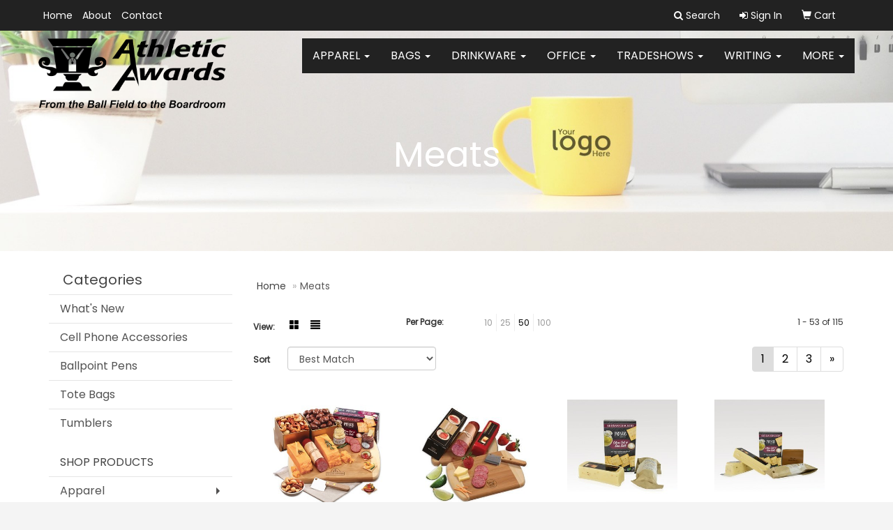

--- FILE ---
content_type: text/html
request_url: https://promo.athleticawards.com/ws/ws.dll/StartSrch?UID=2836&WENavID=13319444
body_size: 10427
content:
<!DOCTYPE html>  <!-- WebExpress Embedded iFrame Page : Product Search Results List -->
<html lang="en">
  <head>
    <meta charset="utf-8">
    <meta http-equiv="X-UA-Compatible" content="IE=edge">
    <meta name="viewport" content="width=device-width, initial-scale=1">
    <!-- The above 3 meta tags *must* come first in the head; any other head content must come *after* these tags -->
    
    <!-- Bootstrap core CSS -->
    <link href="/distsite/styles/7/common/css/bootstrap.min.css" rel="stylesheet">
	<!-- Flexslider -->
    <link href="/distsite/styles/7/common/css/flexslider.css" rel="stylesheet">
	<!-- Custom styles for this theme -->
    <link href="/we/we.dll/StyleSheet?UN=2836&Type=WETheme-PS&TS=46002.3346643519" rel="stylesheet">
	<link href="/distsite/styles/7/common/css/font-awesome.min.css" rel="stylesheet">
  
    <!-- HTML5 shim and Respond.js for IE8 support of HTML5 elements and media queries -->
    <!--[if lt IE 9]>
      <script src="https://oss.maxcdn.com/html5shiv/3.7.2/html5shiv.min.js"></script>
      <script src="https://oss.maxcdn.com/respond/1.4.2/respond.min.js"></script>
    <![endif]-->

		<style>
		.show-more {
  display: none;
  cursor: pointer;
}</style>
</head>

<body style="background:#fff;">

	<div class="col-lg-12 col-md-12 col-sm-12 container page" style="padding:0px;margin:0px;">
      <div id="main-content" class="row" style="margin:0px 2px 0px 0px;">

<!-- main content -->



        <div class="category-header">

        	<!-- Category Banner -->
<!--        	<img class="img-responsive" src="http://placehold.it/1150x175/1893d1/ffffff">
-->

            <!-- Breadcrumbs -->
            <ol class="breadcrumb"  >
              <li><a href="https://promo.athleticawards.com" target="_top">Home</a></li>
              <li class="active">Meats</li>
            </ol>

            <!-- Category Text -->
<!--
        	<h1>Custom Tote Bags</h1>
            <p>Lorem ipsum dolor sit amet, consectetur adipiscing elit, sed do eiusmod tempor incididunt ut labore et dolore magna aliqua. Ut enim ad minim veniam, quis nostrud exercitation ullamco laboris nisi ut aliquip ex ea commodo consequat.</p>
        </div>
-->
        	<!-- Hide Section Mobile -->
        	<div class="row pr-list-filters hidden-xs">

               <div id="list-controls" class="col-sm-3">

                  <form class="form-horizontal">
                    <div class="form-group">
                      <label class="col-sm-2 col-xs-3 control-label">View:</label>
                      <div class="col-sm-10 col-xs-9">
			
                          <a href="/ws/ws.dll/StartSrch?UID=2836&WENavID=13319444&View=T&ST=2601272006360795142081788" class="btn btn-control grid"><span class="glyphicon glyphicon-th-large"></span></a>
                          <a href="/ws/ws.dll/StartSrch?UID=2836&WENavID=13319444&View=L&ST=2601272006360795142081788" class="btn btn-control"><span class="glyphicon glyphicon-align-justify"></span></a>
			
                      </div>
                    </div><!--/formgroup-->
                  </form>

               </div>

               <div class="col-sm-4 remove-pad">
                	<div class="form-group" >
                      <label class="col-sm-5 control-label">Per Page:</label>
                      <div class="col-sm-7 remove-pad">
                        <ul class="per-page notranslate">
							<li><a href="/ws/ws.dll/StartSrch?UID=2836&WENavID=13319444&ST=2601272006360795142081788&PPP=10" title="Show 10 per page" onMouseOver="window.status='Show 10 per page';return true;" onMouseOut="window.status='';return true;">10</a></li><li><a href="/ws/ws.dll/StartSrch?UID=2836&WENavID=13319444&ST=2601272006360795142081788&PPP=25" title="Show 25 per page" onMouseOver="window.status='Show 25 per page';return true;" onMouseOut="window.status='';return true;">25</a></li><li class="active"><a href="/ws/ws.dll/StartSrch?UID=2836&WENavID=13319444&ST=2601272006360795142081788&PPP=50" title="Show 50 per page" onMouseOver="window.status='Show 50 per page';return true;" onMouseOut="window.status='';return true;">50</a></li><li><a href="/ws/ws.dll/StartSrch?UID=2836&WENavID=13319444&ST=2601272006360795142081788&PPP=100" title="Show 100 per page" onMouseOver="window.status='Show 100 per page';return true;" onMouseOut="window.status='';return true;">100</a></li>
                        </ul>
                      </div>
               		</div><!--/formgroup-->
               </div> <!-- /.col-sm-4 -->
               <div class="col-sm-5">
					<p class="pr-showing">1 - 53 of  115</p>
               </div>

            </div><!-- /.row-->
        <!-- /End Hidden Mobile -->

            <div class="row pr-list-filters">

              <div class="col-sm-4 hidden-xs">
<script>
function GoToNewURL(entered)
{
	to=entered.options[entered.selectedIndex].value;
	if (to>"") {
		location=to;
		entered.selectedIndex=0;
	}
}
</script>
                <form class="form-horizontal">
                  <div class="form-group">
                      <label class="col-xs-2 col-sm-2 control-label sort">Sort</label>
                      <div class="col-xs-10 col-sm-10">
                         <select class="form-control sort" onchange="GoToNewURL(this);">
							<option value="/ws/ws.dll/StartSrch?UID=2836&WENavID=13319444&Sort=0" selected>Best Match</option><option value="/ws/ws.dll/StartSrch?UID=2836&WENavID=13319444&Sort=3">Most Popular</option><option value="/ws/ws.dll/StartSrch?UID=2836&WENavID=13319444&Sort=1">Price (Low to High)</option><option value="/ws/ws.dll/StartSrch?UID=2836&WENavID=13319444&Sort=2">Price (High to Low)</option>
                        </select>
                      </div>
                    </div><!--/formgroup-->
                  </form>
                </div><!--/col4-->

                <div class="col-sm-8 col-xs-12">
                      <div class="text-center">
                        <ul class="pagination">
						  <!--
                          <li>
                            <a href="#" aria-label="Previous">
                              <span aria-hidden="true">&laquo;</span>
                            </a>
                          </li>
						  -->
							<li class="active"><a href="/ws/ws.dll/StartSrch?UID=2836&WENavID=13319444&ST=2601272006360795142081788&Start=0" title="Page 1" onMouseOver="window.status='Page 1';return true;" onMouseOut="window.status='';return true;"><span class="notranslate">1<span></a></li><li><a href="/ws/ws.dll/StartSrch?UID=2836&WENavID=13319444&ST=2601272006360795142081788&Start=52" title="Page 2" onMouseOver="window.status='Page 2';return true;" onMouseOut="window.status='';return true;"><span class="notranslate">2<span></a></li><li><a href="/ws/ws.dll/StartSrch?UID=2836&WENavID=13319444&ST=2601272006360795142081788&Start=104" title="Page 3" onMouseOver="window.status='Page 3';return true;" onMouseOut="window.status='';return true;"><span class="notranslate">3<span></a></li>
						  
                          <li>
                            <a href="/ws/ws.dll/StartSrch?UID=2836&WENavID=13319444&Start=52&ST=2601272006360795142081788" aria-label="Next">
                              <span aria-hidden="true">&raquo;</span>
                            </a>
                          </li>
						  
                        </ul>
                      </div>

					<div class="clear"></div>

                </div> <!--/col-12-->

            </div><!--/row-->

        	<div class="clear"></div>

            <div class="row visible-xs-block">
                	<div class="col-xs-12">

                      <p class="pr-showing">1 - 53 of  115</p>

                      <div class="btn-group pull-right" role="group">

						  
                          <a href="/ws/ws.dll/StartSrch?UID=2836&WENavID=13319444&View=T&ST=2601272006360795142081788" class="btn btn-control grid"><span class="glyphicon glyphicon-th-large"></span></a>
                          <a href="/ws/ws.dll/StartSrch?UID=2836&WENavID=13319444&View=L&ST=2601272006360795142081788" class="btn btn-control"><span class="glyphicon glyphicon-align-justify"></span></a>
						  

                          <div class="btn-group" role="group">
                            <button type="button" class="btn btn-white dropdown-toggle" data-toggle="dropdown" aria-haspopup="true" aria-expanded="false">
                              Sort <span class="caret"></span>
                            </button>
                            <ul class="dropdown-menu dropdown-menu-right">
								<li class="active"><a href="/ws/ws.dll/StartSrch?UID=2836&WENavID=13319444&Sort=0">Best Match</a></li><li><a href="/ws/ws.dll/StartSrch?UID=2836&WENavID=13319444&Sort=3">Most Popular</a></li><li><a href="/ws/ws.dll/StartSrch?UID=2836&WENavID=13319444&Sort=1">Price (Low to High)</a></li><li><a href="/ws/ws.dll/StartSrch?UID=2836&WENavID=13319444&Sort=2">Price (High to Low)</a></li>
                            </ul>
                          </div>

                      </div>
                    </div><!--/.col12 -->
            </div><!-- row -->

<!-- Product Results List -->
<ul class="thumbnail-list"><a name="0" href="#" alt="Item 0"></a>
<li>
 <a href="https://promo.athleticawards.com/p/LXJAE-SHYXW/party-starter-cheese-package" target="_parent" alt="Party Starter Cheese Package">
 <div class="pr-list-grid">
		<img class="img-responsive" src="/ws/ws.dll/QPic?SN=57654&P=308365444&I=0&PX=300" alt="Party Starter Cheese Package">
		<p class="pr-name">Party Starter Cheese Package</p>
		<p class="pr-price"  ><span class="notranslate">$108.95</span> - <span class="notranslate">$109.95</span></p>
		<p class="pr-number"  ><span class="notranslate">Item #LXJAE-SHYXW</span></p>
 </div>
 </a>
</li>
<a name="1" href="#" alt="Item 1"></a>
<li>
 <a href="https://promo.athleticawards.com/p/FZOVF-ODUDF/shelf-stable-a-taste-of-wisconsin-snack-board-wcleaver" target="_parent" alt="Shelf-Stable A Taste of Wisconsin Snack Board w/Cleaver">
 <div class="pr-list-grid">
		<img class="img-responsive" src="/ws/ws.dll/QPic?SN=57654&P=926463995&I=0&PX=300" alt="Shelf-Stable A Taste of Wisconsin Snack Board w/Cleaver">
		<p class="pr-name">Shelf-Stable A Taste of Wisconsin Snack Board w/Cleaver</p>
		<p class="pr-price"  ><span class="notranslate">$38.95</span> - <span class="notranslate">$39.95</span></p>
		<p class="pr-number"  ><span class="notranslate">Item #FZOVF-ODUDF</span></p>
 </div>
 </a>
</li>
<a name="2" href="#" alt="Item 2"></a>
<li>
 <a href="https://promo.athleticawards.com/p/JVMXC-QLSZC/small-characurite-kit" target="_parent" alt="Small Characurite Kit">
 <div class="pr-list-grid">
		<img class="img-responsive" src="/ws/ws.dll/QPic?SN=50020&P=317517772&I=0&PX=300" alt="Small Characurite Kit">
		<p class="pr-name">Small Characurite Kit</p>
		<p class="pr-price"  ><span class="notranslate">$40.00</span> - <span class="notranslate">$45.00</span></p>
		<p class="pr-number"  ><span class="notranslate">Item #JVMXC-QLSZC</span></p>
 </div>
 </a>
</li>
<a name="3" href="#" alt="Item 3"></a>
<li>
 <a href="https://promo.athleticawards.com/p/XVMXA-QLSZA/medium-characurite-kit" target="_parent" alt="Medium Characurite Kit">
 <div class="pr-list-grid">
		<img class="img-responsive" src="/ws/ws.dll/QPic?SN=50020&P=517517770&I=0&PX=300" alt="Medium Characurite Kit">
		<p class="pr-name">Medium Characurite Kit</p>
		<p class="pr-price"  ><span class="notranslate">$65.00</span> - <span class="notranslate">$70.00</span></p>
		<p class="pr-number"  ><span class="notranslate">Item #XVMXA-QLSZA</span></p>
 </div>
 </a>
</li>
<a name="4" href="#" alt="Item 4"></a>
<li>
 <a href="https://promo.athleticawards.com/p/DVMXB-QLSZB/large-characurite-kit" target="_parent" alt="Large Characurite Kit">
 <div class="pr-list-grid">
		<img class="img-responsive" src="/ws/ws.dll/QPic?SN=50020&P=917517771&I=0&PX=300" alt="Large Characurite Kit">
		<p class="pr-name">Large Characurite Kit</p>
		<p class="pr-price"  ><span class="notranslate">$103.00</span> - <span class="notranslate">$107.00</span></p>
		<p class="pr-number"  ><span class="notranslate">Item #DVMXB-QLSZB</span></p>
 </div>
 </a>
</li>
<a name="5" href="#" alt="Item 5"></a>
<li>
 <a href="https://promo.athleticawards.com/p/FAFEF-SMWZD/half-pint-jar-with-square-magnet-pet-fill" target="_parent" alt="Half Pint Jar with Square Magnet Pet Fill">
 <div class="pr-list-grid">
		<img class="img-responsive" src="/ws/ws.dll/QPic?SN=52498&P=728452005&I=0&PX=300" alt="Half Pint Jar with Square Magnet Pet Fill">
		<p class="pr-name">Half Pint Jar with Square Magnet Pet Fill</p>
		<p class="pr-price"  ><span class="notranslate">$12.02</span> - <span class="notranslate">$14.01</span></p>
		<p class="pr-number"  ><span class="notranslate">Item #FAFEF-SMWZD</span></p>
 </div>
 </a>
</li>
<a name="6" href="#" alt="Item 6"></a>
<li>
 <a href="https://promo.athleticawards.com/p/WWLZD-SVRTD/half-pint-jar-with-small-heart-magnet-pet-fill" target="_parent" alt="Half Pint Jar with Small Heart Magnet Pet Fill">
 <div class="pr-list-grid">
		<img class="img-responsive" src="/ws/ws.dll/QPic?SN=52498&P=358606653&I=0&PX=300" alt="Half Pint Jar with Small Heart Magnet Pet Fill">
		<p class="pr-name">Half Pint Jar with Small Heart Magnet Pet Fill</p>
		<p class="pr-price"  ><span class="notranslate">$12.02</span> - <span class="notranslate">$14.01</span></p>
		<p class="pr-number"  ><span class="notranslate">Item #WWLZD-SVRTD</span></p>
 </div>
 </a>
</li>
<a name="7" href="#" alt="Item 7"></a>
<li>
 <a href="https://promo.athleticawards.com/p/EBIXC-SKABS/mini-snack-bag-w-small-heart-magnet-pet-fill" target="_parent" alt="Mini Snack Bag w/ Small Heart Magnet Pet Fill">
 <div class="pr-list-grid">
		<img class="img-responsive" src="/ws/ws.dll/QPic?SN=52498&P=708401372&I=0&PX=300" alt="Mini Snack Bag w/ Small Heart Magnet Pet Fill">
		<p class="pr-name">Mini Snack Bag w/ Small Heart Magnet Pet Fill</p>
		<p class="pr-price"  ><span class="notranslate">$4.00</span> - <span class="notranslate">$4.40</span></p>
		<p class="pr-number"  ><span class="notranslate">Item #EBIXC-SKABS</span></p>
 </div>
 </a>
</li>
<a name="8" href="#" alt="Item 8"></a>
<li>
 <a href="https://promo.athleticawards.com/p/JBIXD-SUVDL/half-pint-jar-with-paw-magnet-pet-fill" target="_parent" alt="Half Pint Jar with Paw Magnet Pet Fill">
 <div class="pr-list-grid">
		<img class="img-responsive" src="/ws/ws.dll/QPic?SN=52498&P=738591373&I=0&PX=300" alt="Half Pint Jar with Paw Magnet Pet Fill">
		<p class="pr-name">Half Pint Jar with Paw Magnet Pet Fill</p>
		<p class="pr-price"  ><span class="notranslate">$12.02</span> - <span class="notranslate">$14.03</span></p>
		<p class="pr-number"  ><span class="notranslate">Item #JBIXD-SUVDL</span></p>
 </div>
 </a>
</li>
<a name="9" href="#" alt="Item 9"></a>
<li>
 <a href="https://promo.athleticawards.com/p/TZOVD-ODUDD/shelf-stable-wisconsin-favorites-snack-board" target="_parent" alt="Shelf-Stable Wisconsin Favorites Snack Board">
 <div class="pr-list-grid">
		<img class="img-responsive" src="/ws/ws.dll/QPic?SN=57654&P=126463993&I=0&PX=300" alt="Shelf-Stable Wisconsin Favorites Snack Board">
		<p class="pr-name">Shelf-Stable Wisconsin Favorites Snack Board</p>
		<p class="pr-price"  ><span class="notranslate">$34.95</span> - <span class="notranslate">$35.95</span></p>
		<p class="pr-number"  ><span class="notranslate">Item #TZOVD-ODUDD</span></p>
 </div>
 </a>
</li>
<a name="10" href="#" alt="Item 10"></a>
<li>
 <a href="https://promo.athleticawards.com/p/AVFDJ-GTBUX/cajun-seasoned-salt-with-full-color-custom-label-4-oz." target="_parent" alt="Cajun Seasoned Salt with Full Color Custom Label - 4 Oz.">
 <div class="pr-list-grid">
		<img class="img-responsive" src="/ws/ws.dll/QPic?SN=68141&P=183077019&I=0&PX=300" alt="Cajun Seasoned Salt with Full Color Custom Label - 4 Oz.">
		<p class="pr-name">Cajun Seasoned Salt with Full Color Custom Label - 4 Oz.</p>
		<p class="pr-price"  ><span class="notranslate">$3.83</span> - <span class="notranslate">$5.75</span></p>
		<p class="pr-number"  ><span class="notranslate">Item #AVFDJ-GTBUX</span></p>
 </div>
 </a>
</li>
<a name="11" href="#" alt="Item 11"></a>
<li>
 <a href="https://promo.athleticawards.com/p/WANYD-SSQEH/wisconsin-sampler" target="_parent" alt="Wisconsin Sampler">
 <div class="pr-list-grid">
		<img class="img-responsive" src="/ws/ws.dll/QPic?SN=57654&P=138552863&I=0&PX=300" alt="Wisconsin Sampler">
		<p class="pr-name">Wisconsin Sampler</p>
		<p class="pr-price"  ><span class="notranslate">$64.95</span> - <span class="notranslate">$65.95</span></p>
		<p class="pr-number"  ><span class="notranslate">Item #WANYD-SSQEH</span></p>
 </div>
 </a>
</li>
<a name="12" href="#" alt="Item 12"></a>
<li>
 <a href="https://promo.athleticawards.com/p/HZOVB-ODUDB/wisconsin-favorites-snack-board" target="_parent" alt="Wisconsin Favorites Snack Board">
 <div class="pr-list-grid">
		<img class="img-responsive" src="/ws/ws.dll/QPic?SN=57654&P=326463991&I=0&PX=300" alt="Wisconsin Favorites Snack Board">
		<p class="pr-name">Wisconsin Favorites Snack Board</p>
		<p class="pr-price"  ><span class="notranslate">$34.95</span> - <span class="notranslate">$35.95</span></p>
		<p class="pr-number"  ><span class="notranslate">Item #HZOVB-ODUDB</span></p>
 </div>
 </a>
</li>
<a name="13" href="#" alt="Item 13"></a>
<li>
 <a href="https://promo.athleticawards.com/p/ZZOVE-ODUDE/a-taste-of-wisconsin-snack-board-wcleaver" target="_parent" alt="A Taste of Wisconsin Snack Board w/Cleaver">
 <div class="pr-list-grid">
		<img class="img-responsive" src="/ws/ws.dll/QPic?SN=57654&P=526463994&I=0&PX=300" alt="A Taste of Wisconsin Snack Board w/Cleaver">
		<p class="pr-name">A Taste of Wisconsin Snack Board w/Cleaver</p>
		<p class="pr-price"  ><span class="notranslate">$38.95</span> - <span class="notranslate">$39.95</span></p>
		<p class="pr-number"  ><span class="notranslate">Item #ZZOVE-ODUDE</span></p>
 </div>
 </a>
</li>
<a name="14" href="#" alt="Item 14"></a>
<li>
 <a href="https://promo.athleticawards.com/p/WZOYB-ODUBX/spiral-sliced-half-ham-wcutting-board" target="_parent" alt="Spiral-Sliced Half Ham w/Cutting Board">
 <div class="pr-list-grid">
		<img class="img-responsive" src="/ws/ws.dll/QPic?SN=57654&P=336463961&I=0&PX=300" alt="Spiral-Sliced Half Ham w/Cutting Board">
		<p class="pr-name">Spiral-Sliced Half Ham w/Cutting Board</p>
		<p class="pr-price"  ><span class="notranslate">$139.95</span></p>
		<p class="pr-number"  ><span class="notranslate">Item #WZOYB-ODUBX</span></p>
 </div>
 </a>
</li>
<a name="15" href="#" alt="Item 15"></a>
<li>
 <a href="https://promo.athleticawards.com/p/TCGBC-OSJAQ/honey-cured-spiral-sliced-boneless-ham-wbamboo-cutting-board" target="_parent" alt="Honey Cured Spiral-Sliced Boneless Ham w/Bamboo Cutting Board">
 <div class="pr-list-grid">
		<img class="img-responsive" src="/ws/ws.dll/QPic?SN=57654&P=946720132&I=0&PX=300" alt="Honey Cured Spiral-Sliced Boneless Ham w/Bamboo Cutting Board">
		<p class="pr-name">Honey Cured Spiral-Sliced Boneless Ham w/Bamboo Cutting Board</p>
		<p class="pr-price"  ><span class="notranslate">$125.95</span> - <span class="notranslate">$126.95</span></p>
		<p class="pr-number"  ><span class="notranslate">Item #TCGBC-OSJAQ</span></p>
 </div>
 </a>
</li>
<a name="16" href="#" alt="Item 16"></a>
<li>
 <a href="https://promo.athleticawards.com/p/CANYE-SSQEI/shelf-stable-wisconsin-sampler" target="_parent" alt="Shelf Stable Wisconsin Sampler">
 <div class="pr-list-grid">
		<img class="img-responsive" src="/ws/ws.dll/QPic?SN=57654&P=538552864&I=0&PX=300" alt="Shelf Stable Wisconsin Sampler">
		<p class="pr-name">Shelf Stable Wisconsin Sampler</p>
		<p class="pr-price"  ><span class="notranslate">$64.95</span> - <span class="notranslate">$65.95</span></p>
		<p class="pr-number"  ><span class="notranslate">Item #CANYE-SSQEI</span></p>
 </div>
 </a>
</li>
<a name="17" href="#" alt="Item 17"></a>
<li>
 <a href="https://promo.athleticawards.com/p/XXJAG-SHYXY/wisconsin-variety-package" target="_parent" alt="Wisconsin Variety Package">
 <div class="pr-list-grid">
		<img class="img-responsive" src="/ws/ws.dll/QPic?SN=57654&P=108365446&I=0&PX=300" alt="Wisconsin Variety Package">
		<p class="pr-name">Wisconsin Variety Package</p>
		<p class="pr-price"  ><span class="notranslate">$88.95</span> - <span class="notranslate">$89.95</span></p>
		<p class="pr-number"  ><span class="notranslate">Item #XXJAG-SHYXY</span></p>
 </div>
 </a>
</li>
<a name="18" href="#" alt="Item 18"></a>
<li>
 <a href="https://promo.athleticawards.com/p/FUHEJ-RTXEV/flatiron-meat-co.-the-new-york-strip-2-piece" target="_parent" alt="Flatiron Meat Co. - The New York Strip - 2 Piece">
 <div class="pr-list-grid">
		<img class="img-responsive" src="/ws/ws.dll/QPic?SN=56349&P=518118209&I=0&PX=300" alt="Flatiron Meat Co. - The New York Strip - 2 Piece">
		<p class="pr-name">Flatiron Meat Co. - The New York Strip - 2 Piece</p>
		<p class="pr-price"  ><span class="notranslate">$129.35</span> - <span class="notranslate">$146.40</span></p>
		<p class="pr-number"  ><span class="notranslate">Item #FUHEJ-RTXEV</span></p>
 </div>
 </a>
</li>
<a name="19" href="#" alt="Item 19"></a>
<li>
 <a href="https://promo.athleticawards.com/p/VUHAF-RTXGF/flatiron-meat-co.-the-porterhouse-2-piece" target="_parent" alt="Flatiron Meat Co. - The Porterhouse - 2 Piece">
 <div class="pr-list-grid">
		<img class="img-responsive" src="/ws/ws.dll/QPic?SN=56349&P=938118245&I=0&PX=300" alt="Flatiron Meat Co. - The Porterhouse - 2 Piece">
		<p class="pr-name">Flatiron Meat Co. - The Porterhouse - 2 Piece</p>
		<p class="pr-price"  ><span class="notranslate">$211.05</span> - <span class="notranslate">$238.95</span></p>
		<p class="pr-number"  ><span class="notranslate">Item #VUHAF-RTXGF</span></p>
 </div>
 </a>
</li>
<a name="20" href="#" alt="Item 20"></a>
<li>
 <a href="https://promo.athleticawards.com/p/BAMDC-SSPYM/smoked-turkey-breast" target="_parent" alt="Smoked Turkey Breast">
 <div class="pr-list-grid">
		<img class="img-responsive" src="/ws/ws.dll/QPic?SN=57654&P=388552712&I=0&PX=300" alt="Smoked Turkey Breast">
		<p class="pr-name">Smoked Turkey Breast</p>
		<p class="pr-price"  ><span class="notranslate">$125.95</span> - <span class="notranslate">$126.95</span></p>
		<p class="pr-number"  ><span class="notranslate">Item #BAMDC-SSPYM</span></p>
 </div>
 </a>
</li>
<a name="21" href="#" alt="Item 21"></a>
<li>
 <a href="https://promo.athleticawards.com/p/QVLDF-PISHR/charcuterie-collection-snack-board" target="_parent" alt="Charcuterie Collection Snack Board">
 <div class="pr-list-grid">
		<img class="img-responsive" src="/ws/ws.dll/QPic?SN=57654&P=787007615&I=0&PX=300" alt="Charcuterie Collection Snack Board">
		<p class="pr-name">Charcuterie Collection Snack Board</p>
		<p class="pr-price"  ><span class="notranslate">$98.95</span> - <span class="notranslate">$99.95</span></p>
		<p class="pr-number"  ><span class="notranslate">Item #QVLDF-PISHR</span></p>
 </div>
 </a>
</li>
<a name="22" href="#" alt="Item 22"></a>
<li>
 <a href="https://promo.athleticawards.com/p/IANYF-SSQEJ/charcuterie-party" target="_parent" alt="Charcuterie Party">
 <div class="pr-list-grid">
		<img class="img-responsive" src="/ws/ws.dll/QPic?SN=57654&P=938552865&I=0&PX=300" alt="Charcuterie Party">
		<p class="pr-name">Charcuterie Party</p>
		<p class="pr-price"  ><span class="notranslate">$98.95</span> - <span class="notranslate">$99.95</span></p>
		<p class="pr-number"  ><span class="notranslate">Item #IANYF-SSQEJ</span></p>
 </div>
 </a>
</li>
<a name="23" href="#" alt="Item 23"></a>
<li>
 <a href="https://promo.athleticawards.com/p/RXJAF-SHYXX/shelf-stable-party-starter-cheese-package" target="_parent" alt="Shelf-Stable Party Starter Cheese Package">
 <div class="pr-list-grid">
		<img class="img-responsive" src="/ws/ws.dll/QPic?SN=57654&P=708365445&I=0&PX=300" alt="Shelf-Stable Party Starter Cheese Package">
		<p class="pr-name">Shelf-Stable Party Starter Cheese Package</p>
		<p class="pr-price"  ><span class="notranslate">$108.95</span> - <span class="notranslate">$109.95</span></p>
		<p class="pr-number"  ><span class="notranslate">Item #RXJAF-SHYXX</span></p>
 </div>
 </a>
</li>
<a name="24" href="#" alt="Item 24"></a>
<li>
 <a href="https://promo.athleticawards.com/p/DAICE-SIXXC/all-in-good-taste" target="_parent" alt="All in Good Taste">
 <div class="pr-list-grid">
		<img class="img-responsive" src="/ws/ws.dll/QPic?SN=57654&P=758382324&I=0&PX=300" alt="All in Good Taste">
		<p class="pr-name">All in Good Taste</p>
		<p class="pr-price"  ><span class="notranslate">$153.95</span></p>
		<p class="pr-number"  ><span class="notranslate">Item #DAICE-SIXXC</span></p>
 </div>
 </a>
</li>
<a name="25" href="#" alt="Item 25"></a>
<li>
 <a href="https://promo.athleticawards.com/p/GUGXA-RTXDI/flatiron-meat-co.-the-classic-cuts" target="_parent" alt="Flatiron Meat Co. - The Classic Cuts">
 <div class="pr-list-grid">
		<img class="img-responsive" src="/ws/ws.dll/QPic?SN=56349&P=528118170&I=0&PX=300" alt="Flatiron Meat Co. - The Classic Cuts">
		<p class="pr-name">Flatiron Meat Co. - The Classic Cuts</p>
		<p class="pr-price"  ><span class="notranslate">$268.30</span> - <span class="notranslate">$303.75</span></p>
		<p class="pr-number"  ><span class="notranslate">Item #GUGXA-RTXDI</span></p>
 </div>
 </a>
</li>
<a name="26" href="#" alt="Item 26"></a>
<li>
 <a href="https://promo.athleticawards.com/p/PUHEC-RTXEO/flatiron-meat-co.-prime-bbq-combo" target="_parent" alt="Flatiron Meat Co. - Prime BBQ Combo">
 <div class="pr-list-grid">
		<img class="img-responsive" src="/ws/ws.dll/QPic?SN=56349&P=718118202&I=0&PX=300" alt="Flatiron Meat Co. - Prime BBQ Combo">
		<p class="pr-name">Flatiron Meat Co. - Prime BBQ Combo</p>
		<p class="pr-price"  ><span class="notranslate">$192.45</span> - <span class="notranslate">$217.90</span></p>
		<p class="pr-number"  ><span class="notranslate">Item #PUHEC-RTXEO</span></p>
 </div>
 </a>
</li>
<a name="27" href="#" alt="Item 27"></a>
<li>
 <a href="https://promo.athleticawards.com/p/ZUHEI-RTXEU/flatiron-meat-co.-butchers-best" target="_parent" alt="Flatiron Meat Co. - Butcher's Best">
 <div class="pr-list-grid">
		<img class="img-responsive" src="/ws/ws.dll/QPic?SN=56349&P=118118208&I=0&PX=300" alt="Flatiron Meat Co. - Butcher's Best">
		<p class="pr-name">Flatiron Meat Co. - Butcher's Best</p>
		<p class="pr-price"  ><span class="notranslate">$158.85</span> - <span class="notranslate">$179.85</span></p>
		<p class="pr-number"  ><span class="notranslate">Item #ZUHEI-RTXEU</span></p>
 </div>
 </a>
</li>
<a name="28" href="#" alt="Item 28"></a>
<li>
 <a href="https://promo.athleticawards.com/p/RWHWC-OFPXA/gourmet-assortment-wacacia-charcuterie-serving-board" target="_parent" alt="Gourmet Assortment w/Acacia Charcuterie Serving Board">
 <div class="pr-list-grid">
		<img class="img-responsive" src="/ws/ws.dll/QPic?SN=57654&P=186496282&I=0&PX=300" alt="Gourmet Assortment w/Acacia Charcuterie Serving Board">
		<p class="pr-name">Gourmet Assortment w/Acacia Charcuterie Serving Board</p>
		<p class="pr-price"  ><span class="notranslate">$68.95</span> - <span class="notranslate">$69.95</span></p>
		<p class="pr-number"  ><span class="notranslate">Item #RWHWC-OFPXA</span></p>
 </div>
 </a>
</li>
<a name="29" href="#" alt="Item 29"></a>
<li>
 <a href="https://promo.athleticawards.com/p/XAICD-SIXXB/memorable-charcuterie-board" target="_parent" alt="Memorable Charcuterie Board">
 <div class="pr-list-grid">
		<img class="img-responsive" src="/ws/ws.dll/QPic?SN=57654&P=358382323&I=0&PX=300" alt="Memorable Charcuterie Board">
		<p class="pr-name">Memorable Charcuterie Board</p>
		<p class="pr-price"  ><span class="notranslate">$123.95</span></p>
		<p class="pr-number"  ><span class="notranslate">Item #XAICD-SIXXB</span></p>
 </div>
 </a>
</li>
<a name="30" href="#" alt="Item 30"></a>
<li>
 <a href="https://promo.athleticawards.com/p/RAICC-SIXXA/shelf-stable-memorable-charcuterie-board" target="_parent" alt="Shelf Stable Memorable Charcuterie Board">
 <div class="pr-list-grid">
		<img class="img-responsive" src="/ws/ws.dll/QPic?SN=57654&P=958382322&I=0&PX=300" alt="Shelf Stable Memorable Charcuterie Board">
		<p class="pr-name">Shelf Stable Memorable Charcuterie Board</p>
		<p class="pr-price"  ><span class="notranslate">$123.95</span></p>
		<p class="pr-number"  ><span class="notranslate">Item #RAICC-SIXXA</span></p>
 </div>
 </a>
</li>
<a name="31" href="#" alt="Item 31"></a>
<li>
 <a href="https://promo.athleticawards.com/p/WVLDG-PISHS/shelf-stable-charcuterie-collection-snack-board" target="_parent" alt="Shelf Stable Charcuterie Collection Snack Board">
 <div class="pr-list-grid">
		<img class="img-responsive" src="/ws/ws.dll/QPic?SN=57654&P=187007616&I=0&PX=300" alt="Shelf Stable Charcuterie Collection Snack Board">
		<p class="pr-name">Shelf Stable Charcuterie Collection Snack Board</p>
		<p class="pr-price"  ><span class="notranslate">$98.95</span> - <span class="notranslate">$99.95</span></p>
		<p class="pr-number"  ><span class="notranslate">Item #WVLDG-PISHS</span></p>
 </div>
 </a>
</li>
<a name="32" href="#" alt="Item 32"></a>
<li>
 <a href="https://promo.athleticawards.com/p/OANYG-SSQEK/shelf-stable-charcuterie-party" target="_parent" alt="Shelf Stable Charcuterie Party">
 <div class="pr-list-grid">
		<img class="img-responsive" src="/ws/ws.dll/QPic?SN=57654&P=338552866&I=0&PX=300" alt="Shelf Stable Charcuterie Party">
		<p class="pr-name">Shelf Stable Charcuterie Party</p>
		<p class="pr-price"  ><span class="notranslate">$98.95</span> - <span class="notranslate">$99.95</span></p>
		<p class="pr-number"  ><span class="notranslate">Item #OANYG-SSQEK</span></p>
 </div>
 </a>
</li>
<a name="33" href="#" alt="Item 33"></a>
<li>
 <a href="https://promo.athleticawards.com/p/YYJYD-OPTMD/echo-valley-meats-sausage-and-cheese-flavor-feast" target="_parent" alt="Echo Valley Meats Sausage and Cheese Flavor Feast">
 <div class="pr-list-grid">
		<img class="img-responsive" src="/ws/ws.dll/QPic?SN=52439&P=526674463&I=0&PX=300" alt="Echo Valley Meats Sausage and Cheese Flavor Feast">
		<p class="pr-name">Echo Valley Meats Sausage and Cheese Flavor Feast</p>
		<p class="pr-price"  ><span class="notranslate">$109.95</span></p>
		<p class="pr-number"  ><span class="notranslate">Item #YYJYD-OPTMD</span></p>
 </div>
 </a>
</li>
<a name="34" href="#" alt="Item 34"></a>
<li>
 <a href="https://promo.athleticawards.com/p/VUHED-RTXEP/flatiron-meat-co.-ultimate-griller" target="_parent" alt="Flatiron Meat Co. - Ultimate Griller">
 <div class="pr-list-grid">
		<img class="img-responsive" src="/ws/ws.dll/QPic?SN=56349&P=118118203&I=0&PX=300" alt="Flatiron Meat Co. - Ultimate Griller">
		<p class="pr-name">Flatiron Meat Co. - Ultimate Griller</p>
		<p class="pr-price"  ><span class="notranslate">$118.98</span> - <span class="notranslate">$128.20</span></p>
		<p class="pr-number"  ><span class="notranslate">Item #VUHED-RTXEP</span></p>
 </div>
 </a>
</li>
<a name="35" href="#" alt="Item 35"></a>
<li>
 <a href="https://promo.athleticawards.com/p/KUGXF-RTXDN/flatiron-meat-co.-essential-duo" target="_parent" alt="Flatiron Meat Co. - Essential Duo">
 <div class="pr-list-grid">
		<img class="img-responsive" src="/ws/ws.dll/QPic?SN=56349&P=528118175&I=0&PX=300" alt="Flatiron Meat Co. - Essential Duo">
		<p class="pr-name">Flatiron Meat Co. - Essential Duo</p>
		<p class="pr-price"  ><span class="notranslate">$281.45</span> - <span class="notranslate">$318.60</span></p>
		<p class="pr-number"  ><span class="notranslate">Item #KUGXF-RTXDN</span></p>
 </div>
 </a>
</li>
<a name="36" href="#" alt="Item 36"></a>
<li>
 <a href="https://promo.athleticawards.com/p/QUGXG-RTXDO/flatiron-meat-co.-the-tasty-two" target="_parent" alt="Flatiron Meat Co. - The Tasty Two">
 <div class="pr-list-grid">
		<img class="img-responsive" src="/ws/ws.dll/QPic?SN=56349&P=928118176&I=0&PX=300" alt="Flatiron Meat Co. - The Tasty Two">
		<p class="pr-name">Flatiron Meat Co. - The Tasty Two</p>
		<p class="pr-price"  ><span class="notranslate">$165.40</span> - <span class="notranslate">$187.20</span></p>
		<p class="pr-number"  ><span class="notranslate">Item #QUGXG-RTXDO</span></p>
 </div>
 </a>
</li>
<a name="37" href="#" alt="Item 37"></a>
<li>
 <a href="https://promo.athleticawards.com/p/IUGXJ-RTXDR/flatiron-meat-co.-the-signature-box" target="_parent" alt="Flatiron Meat Co. - The Signature Box">
 <div class="pr-list-grid">
		<img class="img-responsive" src="/ws/ws.dll/QPic?SN=56349&P=128118179&I=0&PX=300" alt="Flatiron Meat Co. - The Signature Box">
		<p class="pr-name">Flatiron Meat Co. - The Signature Box</p>
		<p class="pr-price"  ><span class="notranslate">$144.95</span> - <span class="notranslate">$165.10</span></p>
		<p class="pr-number"  ><span class="notranslate">Item #IUGXJ-RTXDR</span></p>
 </div>
 </a>
</li>
<a name="38" href="#" alt="Item 38"></a>
<li>
 <a href="https://promo.athleticawards.com/p/VUGWC-RTXDU/flatiron-meat-co.-the-sizzle-pack" target="_parent" alt="Flatiron Meat Co. - The Sizzle Pack">
 <div class="pr-list-grid">
		<img class="img-responsive" src="/ws/ws.dll/QPic?SN=56349&P=358118182&I=0&PX=300" alt="Flatiron Meat Co. - The Sizzle Pack">
		<p class="pr-name">Flatiron Meat Co. - The Sizzle Pack</p>
		<p class="pr-price"  ><span class="notranslate">$182.55</span> - <span class="notranslate">$206.65</span></p>
		<p class="pr-number"  ><span class="notranslate">Item #VUGWC-RTXDU</span></p>
 </div>
 </a>
</li>
<a name="39" href="#" alt="Item 39"></a>
<li>
 <a href="https://promo.athleticawards.com/p/TUGWG-RTXDY/flatiron-meat-co.-for-the-love-of-steak" target="_parent" alt="Flatiron Meat Co. - For The Love of Steak">
 <div class="pr-list-grid">
		<img class="img-responsive" src="/ws/ws.dll/QPic?SN=56349&P=958118186&I=0&PX=300" alt="Flatiron Meat Co. - For The Love of Steak">
		<p class="pr-name">Flatiron Meat Co. - For The Love of Steak</p>
		<p class="pr-price"  ><span class="notranslate">$285.49</span> - <span class="notranslate">$323.20</span></p>
		<p class="pr-number"  ><span class="notranslate">Item #TUGWG-RTXDY</span></p>
 </div>
 </a>
</li>
<a name="40" href="#" alt="Item 40"></a>
<li>
 <a href="https://promo.athleticawards.com/p/GUGWI-RTXEA/flatiron-meat-co.-the-high-roller" target="_parent" alt="Flatiron Meat Co. - The High Roller">
 <div class="pr-list-grid">
		<img class="img-responsive" src="/ws/ws.dll/QPic?SN=56349&P=758118188&I=0&PX=300" alt="Flatiron Meat Co. - The High Roller">
		<p class="pr-name">Flatiron Meat Co. - The High Roller</p>
		<p class="pr-price"  ><span class="notranslate">$462.05</span> - <span class="notranslate">$523.05</span></p>
		<p class="pr-number"  ><span class="notranslate">Item #GUGWI-RTXEA</span></p>
 </div>
 </a>
</li>
<a name="41" href="#" alt="Item 41"></a>
<li>
 <a href="https://promo.athleticawards.com/p/MUGWJ-RTXEB/flatiron-meat-co.-steak-lovers-favorite" target="_parent" alt="Flatiron Meat Co. - Steak Lover's Favorite">
 <div class="pr-list-grid">
		<img class="img-responsive" src="/ws/ws.dll/QPic?SN=56349&P=158118189&I=0&PX=300" alt="Flatiron Meat Co. - Steak Lover's Favorite">
		<p class="pr-name">Flatiron Meat Co. - Steak Lover's Favorite</p>
		<p class="pr-price"  ><span class="notranslate">$519.25</span> - <span class="notranslate">$587.85</span></p>
		<p class="pr-number"  ><span class="notranslate">Item #MUGWJ-RTXEB</span></p>
 </div>
 </a>
</li>
<a name="42" href="#" alt="Item 42"></a>
<li>
 <a href="https://promo.athleticawards.com/p/JUGVI-RTXEK/flatiron-meat-co.-classic-steak-sampler" target="_parent" alt="Flatiron Meat Co. - Classic Steak Sampler">
 <div class="pr-list-grid">
		<img class="img-responsive" src="/ws/ws.dll/QPic?SN=56349&P=788118198&I=0&PX=300" alt="Flatiron Meat Co. - Classic Steak Sampler">
		<p class="pr-name">Flatiron Meat Co. - Classic Steak Sampler</p>
		<p class="pr-price"  ><span class="notranslate">$553.65</span> - <span class="notranslate">$625.75</span></p>
		<p class="pr-number"  ><span class="notranslate">Item #JUGVI-RTXEK</span></p>
 </div>
 </a>
</li>
<a name="43" href="#" alt="Item 43"></a>
<li>
 <a href="https://promo.athleticawards.com/p/DUHBH-RTXFX/flatiron-meat-co.-the-skirt-4-piece" target="_parent" alt="Flatiron Meat Co. - The Skirt - 4 Piece">
 <div class="pr-list-grid">
		<img class="img-responsive" src="/ws/ws.dll/QPic?SN=56349&P=708118237&I=0&PX=300" alt="Flatiron Meat Co. - The Skirt - 4 Piece">
		<p class="pr-name">Flatiron Meat Co. - The Skirt - 4 Piece</p>
		<p class="pr-price"  ><span class="notranslate">$188.92</span> - <span class="notranslate">$213.85</span></p>
		<p class="pr-number"  ><span class="notranslate">Item #DUHBH-RTXFX</span></p>
 </div>
 </a>
</li>
<a name="44" href="#" alt="Item 44"></a>
<li>
 <a href="https://promo.athleticawards.com/p/RUHAA-RTXGA/flatiron-meat-co.-the-flatiron-burger-4-piece" target="_parent" alt="Flatiron Meat Co. - The Flatiron Burger - 4 Piece">
 <div class="pr-list-grid">
		<img class="img-responsive" src="/ws/ws.dll/QPic?SN=56349&P=938118240&I=0&PX=300" alt="Flatiron Meat Co. - The Flatiron Burger - 4 Piece">
		<p class="pr-name">Flatiron Meat Co. - The Flatiron Burger - 4 Piece</p>
		<p class="pr-price"  ><span class="notranslate">$46.39</span> - <span class="notranslate">$52.52</span></p>
		<p class="pr-number"  ><span class="notranslate">Item #RUHAA-RTXGA</span></p>
 </div>
 </a>
</li>
<a name="45" href="#" alt="Item 45"></a>
<li>
 <a href="https://promo.athleticawards.com/p/DUHAC-RTXGC/flatiron-meat-co.-the-flatiron-burger-8-piece" target="_parent" alt="Flatiron Meat Co. - The Flatiron Burger - 8 Piece">
 <div class="pr-list-grid">
		<img class="img-responsive" src="/ws/ws.dll/QPic?SN=56349&P=738118242&I=0&PX=300" alt="Flatiron Meat Co. - The Flatiron Burger - 8 Piece">
		<p class="pr-name">Flatiron Meat Co. - The Flatiron Burger - 8 Piece</p>
		<p class="pr-price"  ><span class="notranslate">$83.65</span> - <span class="notranslate">$94.65</span></p>
		<p class="pr-number"  ><span class="notranslate">Item #DUHAC-RTXGC</span></p>
 </div>
 </a>
</li>
<a name="46" href="#" alt="Item 46"></a>
<li>
 <a href="https://promo.athleticawards.com/p/NUHAI-RTXGI/flatiron-meat-co.-whole-seasoned-chicken" target="_parent" alt="Flatiron Meat Co. - Whole Seasoned Chicken">
 <div class="pr-list-grid">
		<img class="img-responsive" src="/ws/ws.dll/QPic?SN=56349&P=138118248&I=0&PX=300" alt="Flatiron Meat Co. - Whole Seasoned Chicken">
		<p class="pr-name">Flatiron Meat Co. - Whole Seasoned Chicken</p>
		<p class="pr-price"  ><span class="notranslate">$69.65</span> - <span class="notranslate">$78.80</span></p>
		<p class="pr-number"  ><span class="notranslate">Item #NUHAI-RTXGI</span></p>
 </div>
 </a>
</li>
<a name="47" href="#" alt="Item 47"></a>
<li>
 <a href="https://promo.athleticawards.com/p/TUHAJ-RTXGJ/flatiron-meat-co.-mediterranean-beef-skewers" target="_parent" alt="Flatiron Meat Co. - Mediterranean Beef Skewers">
 <div class="pr-list-grid">
		<img class="img-responsive" src="/ws/ws.dll/QPic?SN=56349&P=538118249&I=0&PX=300" alt="Flatiron Meat Co. - Mediterranean Beef Skewers">
		<p class="pr-name">Flatiron Meat Co. - Mediterranean Beef Skewers</p>
		<p class="pr-price"  ><span class="notranslate">$243.45</span> - <span class="notranslate">$275.60</span></p>
		<p class="pr-number"  ><span class="notranslate">Item #TUHAJ-RTXGJ</span></p>
 </div>
 </a>
</li>
<a name="48" href="#" alt="Item 48"></a>
<li>
 <a href="https://promo.athleticawards.com/p/AUHZB-RTXGL/flatiron-meat-co.-mediterranean-chicken-breast-skewers" target="_parent" alt="Flatiron Meat Co. - Mediterranean Chicken Breast Skewers">
 <div class="pr-list-grid">
		<img class="img-responsive" src="/ws/ws.dll/QPic?SN=56349&P=368118251&I=0&PX=300" alt="Flatiron Meat Co. - Mediterranean Chicken Breast Skewers">
		<p class="pr-name">Flatiron Meat Co. - Mediterranean Chicken Breast Skewers</p>
		<p class="pr-price"  ><span class="notranslate">$103.45</span> - <span class="notranslate">$117.10</span></p>
		<p class="pr-number"  ><span class="notranslate">Item #AUHZB-RTXGL</span></p>
 </div>
 </a>
</li>
<a name="49" href="#" alt="Item 49"></a>
<li>
 <a href="https://promo.athleticawards.com/p/GUHDA-RTXEW/flatiron-meat-co.-the-new-york-strip-4-piece" target="_parent" alt="Flatiron Meat Co. - The New York Strip - 4 Piece">
 <div class="pr-list-grid">
		<img class="img-responsive" src="/ws/ws.dll/QPic?SN=56349&P=948118210&I=0&PX=300" alt="Flatiron Meat Co. - The New York Strip - 4 Piece">
		<p class="pr-name">Flatiron Meat Co. - The New York Strip - 4 Piece</p>
		<p class="pr-price"  ><span class="notranslate">$247.10</span> - <span class="notranslate">$279.70</span></p>
		<p class="pr-number"  ><span class="notranslate">Item #GUHDA-RTXEW</span></p>
 </div>
 </a>
</li>
<a name="50" href="#" alt="Item 50"></a>
<li>
 <a href="https://promo.athleticawards.com/p/FUHDE-RTXFA/flatiron-meat-co.-the-filet-mignon-2-piece" target="_parent" alt="Flatiron Meat Co. - The Filet Mignon - 2 Piece">
 <div class="pr-list-grid">
		<img class="img-responsive" src="/ws/ws.dll/QPic?SN=56349&P=548118214&I=0&PX=300" alt="Flatiron Meat Co. - The Filet Mignon - 2 Piece">
		<p class="pr-name">Flatiron Meat Co. - The Filet Mignon - 2 Piece</p>
		<p class="pr-price"  ><span class="notranslate">$149.35</span> - <span class="notranslate">$169.10</span></p>
		<p class="pr-number"  ><span class="notranslate">Item #FUHDE-RTXFA</span></p>
 </div>
 </a>
</li>
<a name="51" href="#" alt="Item 51"></a>
<li>
 <a href="https://promo.athleticawards.com/p/XUHDH-RTXFD/flatiron-meat-co.-the-filet-mignon-4-piece" target="_parent" alt="Flatiron Meat Co. - The Filet Mignon - 4 Piece">
 <div class="pr-list-grid">
		<img class="img-responsive" src="/ws/ws.dll/QPic?SN=56349&P=748118217&I=0&PX=300" alt="Flatiron Meat Co. - The Filet Mignon - 4 Piece">
		<p class="pr-name">Flatiron Meat Co. - The Filet Mignon - 4 Piece</p>
		<p class="pr-price"  ><span class="notranslate">$289.55</span> - <span class="notranslate">$327.79</span></p>
		<p class="pr-number"  ><span class="notranslate">Item #XUHDH-RTXFD</span></p>
 </div>
 </a>
</li>
</ul>

<!-- Footer pagination -->
<div class="row">
<div class="col-sm-12 col-xs-12">
             <div class="text-center">
                <ul class="pagination">
						  <!--
                          <li>
                            <a href="#" aria-label="Previous">
                              <span aria-hidden="true">&laquo;</span>
                            </a>
                          </li>
						  -->
							<li class="active"><a href="/ws/ws.dll/StartSrch?UID=2836&WENavID=13319444&ST=2601272006360795142081788&Start=0" title="Page 1" onMouseOver="window.status='Page 1';return true;" onMouseOut="window.status='';return true;"><span class="notranslate">1<span></a></li><li><a href="/ws/ws.dll/StartSrch?UID=2836&WENavID=13319444&ST=2601272006360795142081788&Start=52" title="Page 2" onMouseOver="window.status='Page 2';return true;" onMouseOut="window.status='';return true;"><span class="notranslate">2<span></a></li><li><a href="/ws/ws.dll/StartSrch?UID=2836&WENavID=13319444&ST=2601272006360795142081788&Start=104" title="Page 3" onMouseOver="window.status='Page 3';return true;" onMouseOut="window.status='';return true;"><span class="notranslate">3<span></a></li>
						  
                          <li>
                            <a href="/ws/ws.dll/StartSrch?UID=2836&WENavID=13319444&Start=52&ST=2601272006360795142081788" aria-label="Next">
                              <span aria-hidden="true">&raquo;</span>
                            </a>
                          </li>
						  
                </ul>
              </div>
</div>
</div>

<!-- Custom footer -->


<!-- end main content -->

      </div> <!-- /.row -->
    </div> <!-- /container -->

	<!-- Bootstrap core JavaScript
    ================================================== -->
    <!-- Placed at the end of the document so the pages load faster -->
    <script src="/distsite/styles/7/common/js/jquery.min.js"></script>
    <script src="/distsite/styles/7/common/js/bootstrap.min.js"></script>
    <!-- IE10 viewport hack for Surface/desktop Windows 8 bug -->
    <script src="/distsite/styles/7/common/js/ie10-viewport-bug-workaround.js"></script>

	<!-- iFrame Resizer -->
	<script src="/js/iframeResizer.contentWindow.min.js" type="text/javascript"></script>
	<script type="text/javascript" src="/js/IFrameUtils.js?20150930"></script> <!-- For custom iframe integration functions (not resizing) -->
	<script>ScrollParentToTop();</script>
	<script>
		$(function () {
  			$('[data-toggle="tooltip"]').tooltip()
		})

    function PostAdStatToService(AdID, Type)
{
  var URL = '/we/we.dll/AdStat?AdID='+ AdID + '&Type=' +Type;

  // Try using sendBeacon.  Some browsers may block this.
  if (navigator && navigator.sendBeacon) {
      navigator.sendBeacon(URL);
  }
}

	</script>


	<!-- Custom - This page only -->

	<!-- Tile cell height equalizer -->
<!--
	<script src="/distsite/styles/7/common/js/jquery.matchHeight-min.js"></script>
	<script>
		$(function() {
    		$('.pr-list-grid').matchHeight();
		});
	</script>
-->
	<!-- End custom -->



</body>
</html>
